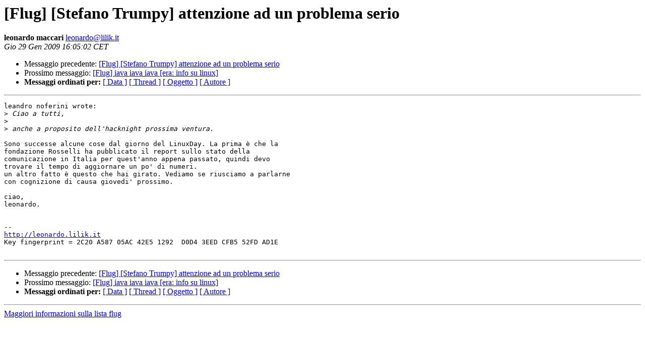

--- FILE ---
content_type: text/html
request_url: https://lists.linux.it/pipermail/flug/2009-January/018563.html
body_size: 1040
content:
<!DOCTYPE HTML PUBLIC "-//W3C//DTD HTML 3.2//EN">
<HTML>
 <HEAD>
   <TITLE> [Flug] [Stefano Trumpy] attenzione ad un problema serio
   </TITLE>
   <LINK REL="Index" HREF="index.html" >
   <LINK REL="made" HREF="mailto:leonardo%40lilik.it?Subject=Re%3A%20%5BFlug%5D%20%5BStefano%20Trumpy%5D%20attenzione%20ad%20un%20problema%20serio&In-Reply-To=%3C4981C59E.6000905%40lilik.it%3E">
   <META NAME="robots" CONTENT="index,nofollow">
   <META http-equiv="Content-Type" content="text/html; charset=iso-8859-1">
   <LINK REL="Previous"  HREF="018558.html">
   <LINK REL="Next"  HREF="018559.html">
 </HEAD>
 <BODY BGCOLOR="#ffffff">
   <H1>[Flug] [Stefano Trumpy] attenzione ad un problema serio</H1>
    <B>leonardo maccari</B> 
    <A HREF="mailto:leonardo%40lilik.it?Subject=Re%3A%20%5BFlug%5D%20%5BStefano%20Trumpy%5D%20attenzione%20ad%20un%20problema%20serio&In-Reply-To=%3C4981C59E.6000905%40lilik.it%3E"
       TITLE="[Flug] [Stefano Trumpy] attenzione ad un problema serio">leonardo@lilik.it
       </A><BR>
    <I>Gio 29 Gen 2009 16:05:02 CET</I>
    <P><UL>
        <LI>Messaggio precedente: <A HREF="018558.html">[Flug] [Stefano Trumpy] attenzione ad un problema serio
</A></li>
        <LI>Prossimo messaggio: <A HREF="018559.html">[Flug] iava iava iava [era: info su linux]
</A></li>
	<LI> <B>Messaggi ordinati per:</B> 
              <a href="date.html#18563">[ Data ]</a>
              <a href="thread.html#18563">[ Thread ]</a>
              <a href="subject.html#18563">[ Oggetto ]</a>
	      <a href="author.html#18563">[ Autore ]</a>
         </LI>
       </UL>
    <HR>  
<!--beginarticle-->
<PRE>leandro noferini wrote:
&gt;<i> Ciao a tutti,
</I>&gt;<i> 
</I>&gt;<i> anche a proposito dell'hacknight prossima ventura.
</I>
Sono successe alcune cose dal giorno del LinuxDay. La prima è che la 
fondazione Rosselli ha pubblicato il report sullo stato della 
comunicazione in Italia per quest'anno appena passato, quindi devo 
trovare il tempo di aggiornare un po' di numeri.
un altro fatto è questo che hai girato. Vediamo se riusciamo a parlarne 
con cognizione di causa giovedi' prossimo.

ciao,
leonardo.


-- 
<A HREF="http://leonardo.lilik.it">http://leonardo.lilik.it</A>
Key fingerprint = 2C20 A587 05AC 42E5 1292  D0D4 3EED CFB5 52FD AD1E

</PRE>

<!--endarticle-->
    <HR>
    <P><UL>
        <!--threads-->
	<LI>Messaggio precedente: <A HREF="018558.html">[Flug] [Stefano Trumpy] attenzione ad un problema serio
</A></li>
	<LI>Prossimo messaggio: <A HREF="018559.html">[Flug] iava iava iava [era: info su linux]
</A></li>
	<LI> <B>Messaggi ordinati per:</B> 
              <a href="date.html#18563">[ Data ]</a>
              <a href="thread.html#18563">[ Thread ]</a>
              <a href="subject.html#18563">[ Oggetto ]</a>
              <a href="author.html#18563">[ Autore ]</a>
         </LI>
       </UL>
       <hr>
       <a href="http://lists.linux.it/listinfo/flug">Maggiori informazioni sulla lista 
	       flug</a><br>
</body></html>
